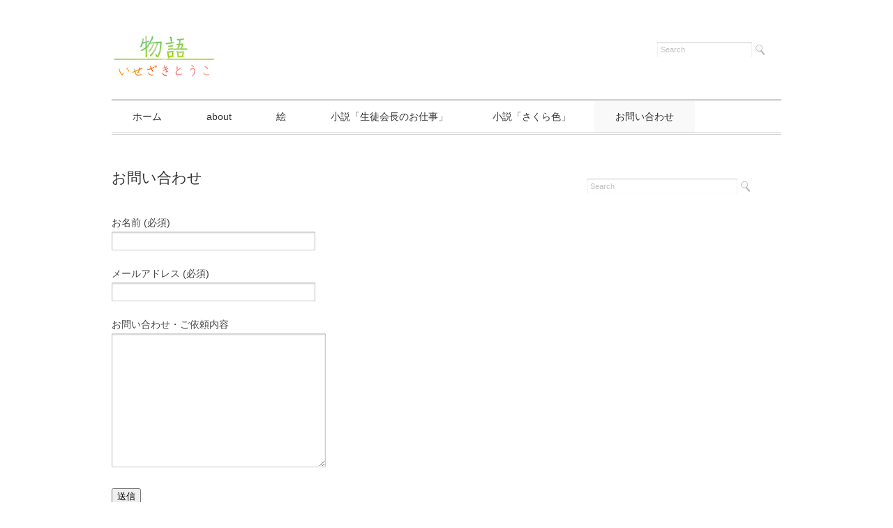

--- FILE ---
content_type: text/html; charset=UTF-8
request_url: http://www.touko-story.com/contact/
body_size: 4148
content:
<!DOCTYPE html>
<html lang="ja" prefix="og: http://ogp.me/ns#">
<head>
<title>お問い合わせ - 物語byいせざきとうこ - 物語byいせざきとうこ</title>
<meta charset="utf-8">
<meta name="viewport" content="width=device-width, initial-scale=1.0">
<link rel="stylesheet" href="http://www.touko-story.com/wp-content/themes/juliet/responsive.css" type="text/css" media="screen, print" />
<link rel="stylesheet" href="http://www.touko-story.com/wp-content/themes/juliet/style.css" type="text/css" media="screen, print" />
<link rel="alternate" type="application/atom+xml" title="物語byいせざきとうこ Atom Feed" href="http://www.touko-story.com/feed/atom/" />
<link rel="alternate" type="application/rss+xml" title="物語byいせざきとうこ RSS Feed" href="http://www.touko-story.com/feed/" />
<!--[if lt IE 9]>
<script src="http://html5shiv.googlecode.com/svn/trunk/html5.js"></script>
<![endif]-->

<!-- This site is optimized with the Yoast SEO plugin v3.0.7 - https://yoast.com/wordpress/plugins/seo/ -->
<meta name="robots" content="index,nofollow"/>
<link rel="canonical" href="http://www.touko-story.com/contact/" />
<meta property="og:locale" content="ja_JP" />
<meta property="og:type" content="article" />
<meta property="og:title" content="お問い合わせ - 物語byいせざきとうこ" />
<meta property="og:url" content="http://www.touko-story.com/contact/" />
<meta property="og:site_name" content="物語byいせざきとうこ" />
<meta name="twitter:card" content="summary"/>
<meta name="twitter:title" content="お問い合わせ - 物語byいせざきとうこ"/>
<!-- / Yoast SEO plugin. -->

		<script type="text/javascript">
			window._wpemojiSettings = {"baseUrl":"http:\/\/s.w.org\/images\/core\/emoji\/72x72\/","ext":".png","source":{"concatemoji":"http:\/\/www.touko-story.com\/wp-includes\/js\/wp-emoji-release.min.js"}};
			!function(e,n,t){var a;function o(e){var t=n.createElement("canvas"),a=t.getContext&&t.getContext("2d");return!(!a||!a.fillText)&&(a.textBaseline="top",a.font="600 32px Arial","flag"===e?(a.fillText(String.fromCharCode(55356,56812,55356,56807),0,0),3e3<t.toDataURL().length):(a.fillText(String.fromCharCode(55357,56835),0,0),0!==a.getImageData(16,16,1,1).data[0]))}function i(e){var t=n.createElement("script");t.src=e,t.type="text/javascript",n.getElementsByTagName("head")[0].appendChild(t)}t.supports={simple:o("simple"),flag:o("flag")},t.DOMReady=!1,t.readyCallback=function(){t.DOMReady=!0},t.supports.simple&&t.supports.flag||(a=function(){t.readyCallback()},n.addEventListener?(n.addEventListener("DOMContentLoaded",a,!1),e.addEventListener("load",a,!1)):(e.attachEvent("onload",a),n.attachEvent("onreadystatechange",function(){"complete"===n.readyState&&t.readyCallback()})),(a=t.source||{}).concatemoji?i(a.concatemoji):a.wpemoji&&a.twemoji&&(i(a.twemoji),i(a.wpemoji)))}(window,document,window._wpemojiSettings);
		</script>
		<style type="text/css">
img.wp-smiley,
img.emoji {
	display: inline !important;
	border: none !important;
	box-shadow: none !important;
	height: 1em !important;
	width: 1em !important;
	margin: 0 .07em !important;
	vertical-align: -0.1em !important;
	background: none !important;
	padding: 0 !important;
}
</style>
<link rel='stylesheet' id='contact-form-7-css'  href='http://www.touko-story.com/wp-content/plugins/contact-form-7/includes/css/styles.css' type='text/css' media='all' />
<link rel='stylesheet' id='contact-form-7-confirm-css'  href='http://www.touko-story.com/wp-content/plugins/contact-form-7-add-confirm/includes/css/styles.css' type='text/css' media='all' />
<link rel='stylesheet' id='jquery-ui-theme-css'  href='http://ajax.googleapis.com/ajax/libs/jqueryui/1.10.3/themes/smoothness/jquery-ui.min.css' type='text/css' media='all' />
<link rel='stylesheet' id='jquery-ui-timepicker-css'  href='http://www.touko-story.com/wp-content/plugins/contact-form-7-datepicker/js/jquery-ui-timepicker/jquery-ui-timepicker-addon.min.css' type='text/css' media='all' />
<link rel='stylesheet' id='posts-from-category-widget-stylesheet-css'  href='http://www.touko-story.com/wp-content/plugins/posts-in-category-widget/style.css' type='text/css' media='all' />
<script type='text/javascript' src='http://ajax.googleapis.com/ajax/libs/jquery/1.7.1/jquery.min.js'></script>
<link rel='shortlink' href='http://www.touko-story.com/?p=80' />
<script type="text/javascript">
var _gaq = _gaq || [];
_gaq.push(['_setAccount', 'UA-62056580-5']);
_gaq.push(['_trackPageview']);
(function() {
var ga = document.createElement('script'); ga.type = 'text/javascript'; ga.async = true;
ga.src = ('https:' == document.location.protocol ? 'https://ssl' : 'http://www') + '.google-analytics.com/ga.js';
var s = document.getElementsByTagName('script')[0]; s.parentNode.insertBefore(ga, s);
})();
</script>
<script type="text/javascript" src="http://www.touko-story.com/wp-content/themes/juliet/jquery/scrolltopcontrol.js"></script>
<script src="http://www.touko-story.com/wp-content/themes/juliet/jquery/jquery.cycle2.js" type="text/javascript"></script>
<script src="http://www.touko-story.com/wp-content/themes/juliet/jquery/jquery.cycle2.carousel.js" type="text/javascript"></script>
<script type="text/javascript">
 $().ready(function() {
   $(document).ready(
     function(){
     $("a img").hover(function(){
     $(this).fadeTo(200, 0.8);
     },function(){
     $(this).fadeTo(300, 1.0);
     });
   });
 });
</script>
</head>

<body class="page page-id-80 page-template-default">

<!-- ヘッダー -->
<header id="header">

<!-- ヘッダー中身 -->    
<div class="header-inner">

<!-- ロゴ -->
<h1 class="logo">
<a href="http://www.touko-story.com" title="物語byいせざきとうこ"><img src="http://www.touko-story.com/wp-content/uploads/2015/12/84a577beee51fe055d86947e56fc56ff.png" alt="物語byいせざきとうこ"/></a>
</h1>
<!-- / ロゴ -->

<!-- サーチ -->
<div class="contact">
<div class="search">
<form method="get" id="searchform" action="http://www.touko-story.com">
<fieldset>
<input name="s" type="text" onfocus="if(this.value=='Search') this.value='';" onblur="if(this.value=='') this.value='Search';" value="Search" />
<button type="submit"></button>
</fieldset>
</form>
</div></div>
<!-- / サーチ -->  

</div>    
<!-- / ヘッダー中身 -->    

</header>
<!-- / ヘッダー -->  
<div class="clear"></div>

<!-- トップナビゲーション -->
<nav id="nav" class="main-navigation" role="navigation">
<div class="menu-topnav-container"><ul id="menu-topnav" class="nav-menu"><li id="menu-item-15" class="menu-item menu-item-type-custom menu-item-object-custom menu-item-15"><a href="/">ホーム</a></li>
<li id="menu-item-16" class="menu-item menu-item-type-post_type menu-item-object-page menu-item-has-children menu-item-16"><a href="http://www.touko-story.com/sample-page/">about</a>
<ul class="sub-menu">
	<li id="menu-item-21" class="menu-item menu-item-type-post_type menu-item-object-page menu-item-21"><a href="http://www.touko-story.com/profile/">プロフィール</a></li>
	<li id="menu-item-17" class="menu-item menu-item-type-custom menu-item-object-custom menu-item-17"><a href="http://ameblo.jp/hunnwari-suisaiga">ブログ</a></li>
	<li id="menu-item-305" class="menu-item menu-item-type-post_type menu-item-object-page menu-item-305"><a href="http://www.touko-story.com/%e3%83%aa%e3%83%b3%e3%82%af/">リンク</a></li>
</ul>
</li>
<li id="menu-item-112" class="menu-item menu-item-type-taxonomy menu-item-object-category menu-item-112"><a href="http://www.touko-story.com/category/story/">絵</a></li>
<li id="menu-item-113" class="menu-item menu-item-type-taxonomy menu-item-object-category menu-item-113"><a href="http://www.touko-story.com/category/novel/seito-kaityou/">小説「生徒会長のお仕事」</a></li>
<li id="menu-item-301" class="menu-item menu-item-type-taxonomy menu-item-object-category menu-item-301"><a href="http://www.touko-story.com/category/novel/sakura/">小説「さくら色」</a></li>
<li id="menu-item-82" class="menu-item menu-item-type-post_type menu-item-object-page current-menu-item page_item page-item-80 current_page_item menu-item-82"><a href="http://www.touko-story.com/contact/">お問い合わせ</a></li>
</ul></div></nav>

<!-- / トップナビゲーション -->
<div class="clear"></div>  

<!-- 全体warapper -->
<div class="wrapper">

<!-- メインwrap -->
<div id="main">


<!-- コンテンツブロック -->
<div class="row">


<!-- 本文エリア -->
<article class="twothird">


<h2 class="pagetitle">お問い合わせ</h2>

<div role="form" class="wpcf7" id="wpcf7-f8-p80-o1" lang="ja" dir="ltr">
<div class="screen-reader-response"></div>
<form action="/contact/#wpcf7-f8-p80-o1" method="post" class="wpcf7-form" novalidate="novalidate">
<div style="display: none;">
<input type="hidden" name="_wpcf7" value="8" />
<input type="hidden" name="_wpcf7_version" value="4.2.2" />
<input type="hidden" name="_wpcf7_locale" value="ja" />
<input type="hidden" name="_wpcf7_unit_tag" value="wpcf7-f8-p80-o1" />
<input type="hidden" name="_wpnonce" value="3aecd49e1c" />
</div>
<p>お名前 (必須)<br />
    <span class="wpcf7-form-control-wrap your-name"><input type="text" name="your-name" value="" size="40" class="wpcf7-form-control wpcf7-text wpcf7-validates-as-required" aria-required="true" aria-invalid="false" /></span> </p>
<p>メールアドレス (必須)<br />
    <span class="wpcf7-form-control-wrap your-email"><input type="email" name="your-email" value="" size="40" class="wpcf7-form-control wpcf7-text wpcf7-email wpcf7-validates-as-required wpcf7-validates-as-email" aria-required="true" aria-invalid="false" /></span> </p>
<p>お問い合わせ・ご依頼内容<br />
    <span class="wpcf7-form-control-wrap your-message"><textarea name="your-message" cols="40" rows="10" class="wpcf7-form-control wpcf7-textarea" aria-invalid="false"></textarea></span> </p>
<p><input type="submit" value="送信" class="wpcf7-form-control wpcf7-submit" /></p>
<div class="wpcf7-response-output wpcf7-display-none"></div></form></div>


</article>
<!-- / 本文エリア -->


<!-- サイドエリア -->
<article class="third">

<!-- サイドバー -->
<div id="sidebar">

<div id="sidebox">
<div id="search-3" class="widget widget_search"><div class="search">
<form method="get" id="searchform" action="http://www.touko-story.com">
<fieldset>
<input name="s" type="text" onfocus="if(this.value=='Search') this.value='';" onblur="if(this.value=='') this.value='Search';" value="Search" />
<button type="submit"></button>
</fieldset>
</form>
</div></div></div>



<div id="sidebox">
</div>

</div>
<!-- /  サイドバー  -->
</article>
<!-- / サイドエリア -->


</div>
<!-- / コンテンツブロック -->


</div>
<!-- / メインwrap -->

</div>
<!-- / 全体wrapper -->

<!-- フッターエリア -->
<footer id="footer">
<div class="footer-inner">

<!-- フッターウィジェット -->
<div class="row">
<article class="third">
<div id="topbox">
</div>
</article>
<article class="third">
<div id="topbox">
</div>
</article>
<article class="third">
<div id="topbox">
</div>
</article>
</div>
<!-- / フッターウィジェット -->
<div class="clear"></div>

<div id="sociallink">
<!-- Twitterアイコン -->
<a href="" target="_blank" title="Twitter"><img src="http://www.touko-story.com/wp-content/themes/juliet/images/ic_foot_twitter.gif" alt="Twitter" style="margin-right:10px" /></a>
<!-- / Twitterアイコン -->
<!-- Facebookアイコン -->
<a href="https://www.facebook.com/touko.isezaki" target="_blank" title="Facebook"><img src="http://www.touko-story.com/wp-content/themes/juliet/images/ic_foot_facebook.gif" alt="Facebook" style="margin-right:10px" /></a>
<!-- / Facebookアイコン -->
<!-- RSSアイコン -->
<a href="http://www.touko-story.com/feed/" target="_blank" title="RSS Feed"><img src="http://www.touko-story.com/wp-content/themes/juliet/images/ic_foot_rss.gif" alt="RSS Feed" /></a>
<!-- / RSSアイコン -->
</div>

<!-- コピーライト表示 -->
<div id="copyright">
© <a href="http://www.touko-story.com">物語byいせざきとうこ</a>. all rights reserved. <a href="http://minimalwp.com" target="_blank" rel="nofollow">Theme by Minimal WP</a>
</div>
<!-- /コピーライト表示 -->

</div>
</footer>
<!-- / フッターエリア -->

<script type='text/javascript' src='http://www.touko-story.com/wp-content/plugins/contact-form-7/includes/js/jquery.form.min.js'></script>
<script type='text/javascript'>
/* <![CDATA[ */
var _wpcf7 = {"loaderUrl":"http:\/\/www.touko-story.com\/wp-content\/plugins\/contact-form-7\/images\/ajax-loader.gif","sending":"\u9001\u4fe1\u4e2d ..."};
/* ]]> */
</script>
<script type='text/javascript' src='http://www.touko-story.com/wp-content/plugins/contact-form-7/includes/js/scripts.js'></script>
<script type='text/javascript' src='http://www.touko-story.com/wp-content/plugins/contact-form-7-add-confirm/includes/js/scripts.js'></script>
<script type='text/javascript' src='http://www.touko-story.com/wp-includes/js/jquery/ui/core.min.js'></script>
<script type='text/javascript' src='http://www.touko-story.com/wp-includes/js/jquery/ui/datepicker.min.js'></script>
<script type='text/javascript' src='http://ajax.googleapis.com/ajax/libs/jqueryui/1.10.3/i18n/jquery.ui.datepicker-ja.min.js'></script>
<script type='text/javascript' src='http://www.touko-story.com/wp-content/plugins/contact-form-7-datepicker/js/jquery-ui-timepicker/jquery-ui-timepicker-addon.min.js'></script>
<script type='text/javascript' src='http://www.touko-story.com/wp-content/plugins/contact-form-7-datepicker/js/jquery-ui-timepicker/i18n/jquery-ui-timepicker-ja.js'></script>
<script type='text/javascript' src='http://www.touko-story.com/wp-includes/js/jquery/ui/widget.min.js'></script>
<script type='text/javascript' src='http://www.touko-story.com/wp-includes/js/jquery/ui/mouse.min.js'></script>
<script type='text/javascript' src='http://www.touko-story.com/wp-includes/js/jquery/ui/slider.min.js'></script>
<script type='text/javascript' src='http://www.touko-story.com/wp-includes/js/jquery/ui/button.min.js'></script>
<script type='text/javascript' src='http://www.touko-story.com/wp-content/plugins/contact-form-7-datepicker/js/jquery-ui-sliderAccess.js'></script>


</body>
</html>